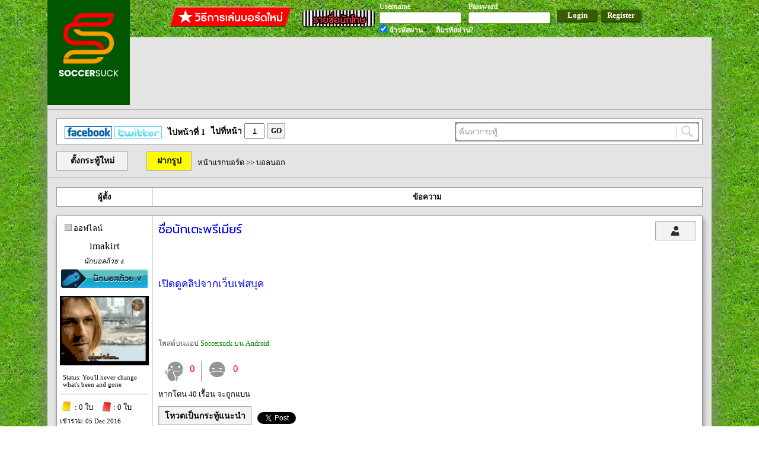

--- FILE ---
content_type: text/html; charset=UTF-8
request_url: http://www.soccersuck.com/boards/topic/2448664
body_size: 10460
content:
<!DOCTYPE HTML>
<html xmlns="http://www.w3.org/1999/xhtml"
      xmlns:og="http://opengraphprotocol.org/schema/"
      xmlns:fb="https://www.facebook.com/2008/fbml">
<head>
	<meta http-equiv="Content-Type" content="text/html; charset=utf-8" />	<title>
		ชื่อนักเตะพรีเมียร์	</title>

<!-- <meta name="apple-itunes-app" content="app-id=1042191005"/> -->
    <meta name="google-play-app" content="app-id=com.soccersuck.devtab.com.soccersuck">
    <link rel="stylesheet" href="http://www.soccersuck.com/css/jquery.smartbanner.css" type="text/css" media="screen">

    <meta name="description" content="ข่าวฟุตบอล ข่าวบอล นักฟุตบอล ผลการแข่งขัน ข่าวลือ ข่าวการย้ายทีม บอลอังกฤษ บอลเยอรมัน บอลอิตาลี บอลสเปน ฟุตบอล บอบทีมชาติ บอลไทย บอลทีมชติไทย เว็บบอร์ด วาไรตี้ ภาพเซ็กซี่ 18+ โปรแกรมการแข่งขัน โปรแกรมถ่ายทอดสด" />
    <meta name="keyword"  content="ข่าวฟุตบอล,ข่าวบอล,ผลการแข่งขัน,นักฟุตบอล,บอลอังกฤษ,บอลเยอรมัน,บอลอิตาลี,บอลสเปน,ฟุตบอล,ข่าวการย้ายทีม,ภาพเซ็กซี่,18+" />
    <meta property="og:title" content="ชื่อนักเตะพรีเมียร์" />
          <meta property="og:image" content="http://www.soccersuck.com//img/web/ss_main_h_logo_ss.png" />
          <meta property="og:description" content="[fb-video]https://www.facebook.com/share/v/GMSvSU2YpiJY1Jz5/?mibextid=ng2Npd[/fb-video]..." />
          <meta property="og:url" content="http://www.soccersuck.com/boards/topic/2448664" />
          <link rel="image_src" href="http://www.soccersuck.com//img/web/ss_main_h_logo_ss.png" />

    <link rel="shortcut icon" href="/img/web/ss_logo_f_16.ico" />
    <meta content='NTViMzdjNWMyNzBlNWQ4NGM3OTNlNDg2ZDc5OGMwMWQ=' name='thstats-verify'/>



	<link href="https://fonts.googleapis.com/css?family=Prompt:400,400i,500,500i" rel="stylesheet"><link rel="stylesheet" type="text/css" href="/css/cake.generic.css" /><link rel="stylesheet" type="text/css" href="/css/header.css" /><script type="text/javascript" src="/js/jquery.js?v=12.2"></script><link rel="stylesheet" type="text/css" href="/css/topic.css?1.1.1">
<link rel="stylesheet" type="text/css" href="/css/programball.css?1.1.1">

</head>
<body>


   <div id="fb-root"></div>
<script>(function(d, s, id) {
  var js, fjs = d.getElementsByTagName(s)[0];
  if (d.getElementById(id)) return;
  js = d.createElement(s); js.id = id;
  js.src = "//connect.facebook.net/en_US/sdk.js#xfbml=1&appId=447238248707884&version=v2.0";
  fjs.parentNode.insertBefore(js, fjs);
}(document, 'script', 'facebook-jssdk'));</script>                <div id="header">
            
<div class="header_layout">
<a href="http://www.soccersuck.com/" style="color:#000;" ><div class="logo"></div></a>


<div class="header_offline">
    <div style="float: right;">
        <a href="http://www.soccersuck.com/users/register/" style="text-decoration: none;">
        <div class="header_register" >Register</div>
        </a>
    </div>
    <div style="float: right;">
        <div class="header_login" >Login</div>
    </div>
    <div style="float:right;">

    <div style="float: left;margin: 3px 10px 0px 0px; ">
        <div class="header_label">Username</div>
        <div class="header_input" ><input type="text" id="header_email" /></div>

    </div>
    <div style="float: left;margin: 3px 10px 0px 0px;">
        <div class="header_label">Password</div>
        <div class="header_input"><input type="password" id="header_pass" /></div>

    </div>
    <div class="clear"></div>
    <div style="float: left;margin: 0px 10px 0px 0px;">
        <div class="header_label"><input type="checkbox" id="header_ckemail" style="" checked /> จำรหัสผ่าน</div>
    </div>
    <div style="float: left;margin: 0px 0px 0px 11px;">
        <a href="http://www.soccersuck.com/users/forgotpassword" style="color:#000;text-decoration: none;" >
<div class="header_label">ลืมรหัสผ่าน?</div>
</a>
    </div>
    <div class="clear"></div>
    </div>
    <div style="float: right;">
        <div style="margin:  9px 10px 0px 0px;float: left;" ><a target="_blank" style="text-decoration: none;color: #FFF;" href="http://www.soccersuck.com/boards/topic/875245"><div class="bthowto"></div></a></div>
        <div style="margin: 15px 5px 0px 5px;float: left;" ><a target="_blank" style="text-decoration: none;color: #FFF;" href="http://www.soccersuck.com/users/jail"><div class="btprisoner"></div></a></div>
         <div class="clear"></div>
    </div>
    <div class="clear"></div>
</div>
<div class="clear"></div>
</div>
<div class="loaddingHeader" style="display: none;background: #FFF;position: fixed;padding: 20px;top: 50%;left: 50%;margin:-45px 0px 0px -45px;box-shadow: 4px 4px 4px #888;"><img src="/img/web/loading_50.gif" /></div>
<script type="text/javascript" src="/js/login.js"></script>        </div>
	<div id="container">

              <div class="adv_A">
                  <div style="margin: 0px 0px 0px 125px;">
                                        </div>
                      <div style="margin: 10px 0px 0px 125px;">

                                <!-- <a href='http://ff.connextra.com/Dafabet/selector/click?client=Dafabet&placement=945x90_soccersuck_socsuckthDfpsbfdb16th030994590' target='_blank'>
                                  <img src='http://ff.connextra.com/Dafabet/selector/image?client=Dafabet&placement=945x90_soccersuck_socsuckthDfpsbfdb16th030994590' border='0' width='945' height='90' />
                                </a> -->
                      </div>

         </div>

             <div style="border-bottom:  1px solid #969696;width: 100%;margin: 0px 0px 12px 0px;"></div>

             
		<div id="ssCoverBG"
    style="width: 100%;height: 100%;background: rgba(0, 0, 0, 0.7);z-index:3002;position:fixed;left: 50%;transform: translateX(-50%);top: 0;">
    <div id="ssCover"
        style="width:760px;height:480px;background-color:#fff;z-index:3002;position:fixed;left: 50%;transform: translateX(-50%);top:10%;padding:5px 5px 5px 5px ">
        <div id="closeCover"
            style="background-color:black;color:red;position:absolute;bottom:-33px;right:0px;padding:3px;font-size:20px;cursor:pointer">
            ไว้คราวหน้า <span style="color:#fff">X</span></div>
        <div id="closeCover"
            style="background-color:black;color:red;position:absolute;top:-33px;right:0px;padding:3px;font-size:20px;cursor:pointer">
            ไว้คราวหน้า <span style="color:#fff">X</span></div>
        <div id="closeCover_end"
            style="background-color: white;color: #ccd0d5;position:absolute;left: 10px;bottom: 6px;padding:3px;font-size: 12;cursor:pointer;">
            ไม่ต้องแสดงข้อความนี้อีกเลย <span style="color:#fff"></span></div>

        
    </div>
</div>

<script>
    $(document).on('click', '#closeCover', function () {
        $('#ssCover').remove();
        $('#ssCoverBG').remove();
        setCookie('', 1, 12);
    });

    $(document).on('click', '#closeCover_end', function () {
        $('#ssCover').remove();
        $('#ssCoverBG').remove();
        setCookie('', 1, 999999);
    });

    if ('' == "") {
        $('#ssCover').remove();
        $('#ssCoverBG').remove();
    }


    function setCookie(cname, cvalue, exhour) {
        var d = new Date();
        d.setTime(d.getTime() + (exhour * 60 * 60 * 1000));
        var expires = "expires=" + d.toGMTString();
        document.cookie = cname + "=" + cvalue + "; " + expires;
    }

    function getCookie(cname) {
        var name = cname + "=";
        var ca = document.cookie.split(';');
        for (var i = 0; i < ca.length; i++) {
            var c = ca[i];
            while (c.charAt(0) == ' ') c = c.substring(1);
            if (c.indexOf(name) == 0) {
                return c.substring(name.length, c.length);
            }
        }
        return "";
    }


</script>













<div class="topic_paginator" style="text-align: left;margin:15px 15px 0px 15px;">
    <div class="sherer" style="float: left;margin: 7px 0px 0px 0px;">
        <a href="https://www.facebook.com/soccersuck01" target="_blank" style="text-decoration: none;"> &nbsp; <img
                src="http://www.soccersuck.com/ss/images/icon-fb.gif" width="80" height="21" border="0"></a>
        <a href="https://twitter.com/soccersuck" target="_blank" style="text-decoration: none;"><img
                src="http://www.soccersuck.com/ss/images/icon-tw.gif" width="80" height="21" border="0"></a>
    </div>

    <div style="float:left;margin: 6px 0px 0px 10px;">
        ไปหน้าที่ 1    </div>
    <div style="float:left;margin: 0px 0px 0px 10px;">
        ไปที่หน้า <input value="1" class="gotopage"
            style="width:30px;height: 22px;margin: 2px 0px 0px 0px;text-align: center;" type="text" />
    </div>
    <div class="goBt" style="margin: 1px 0px 0px 5px;">GO</div>

    

    <div style="background: #969696;padding: 2px;width: 408px;float: right;">
        <div class="latestnews_search">
            <input type="text" class="latestnews_search" value=" ค้นหากระทู้" style="color: #969696;float: left;" />
            <div class="searchTopicBT" style="float: left;width: 38px;height: 28px;cursor: pointer;"></div>
            <div class="clear"></div>
        </div>
    </div>

    <div class="clear"></div>
</div>




<div class="topic_top_menu">
    <a href="http://www.soccersuck.com/boards/addtopic/0/1">
        <div class="newTopicButton">ตั้งกระทู้ใหม่</div>
    </a>
    
    <a href="https://img.soccersuck.com" target="_blank">
        <div class="topic_upload_image_button" title="Upload Image">ฝากรูป</div>
    </a>

    <div class="topic_navi">
        <a href="http://www.soccersuck.com/boards">หน้าแรกบอร์ด</a> &gt;&gt;
                    <a
                href="http://www.soccersuck.com/boards/#1">บอลนอก</a>
            </div>

    
    <div class="clear"></div>
</div>


    <div class="topic_thead">

        <div class="topic_thead_td" style="width: 160px;border-right: 1px solid #969696;">ผู้ตั้ง</div>
        <div class="topic_thead_td topic_thead_td_right">ข้อความ</div>
        <div class="clear"></div>
    </div>



    <div class="post_panel" >
                <a name="52787558"></a>
        
            <div class="post_panel_td post_panel_td_left" style="">
                                    <div style="margin: 10px;">
                                                    <div style="float: left;width: 10px;height: 10px;background: #CCC;border: 1px solid #969696;margin: 3px;">
                            </div>
                            <div style="float: left;">ออฟไลน์</div>
                            <div class="clear"></div>
                                            </div>
                
                
                
                
                <div class="user_name" style="">
                    <a  href="http://www.soccersuck.com/users/blog/172605" onclick="" style="" >imakirt</a>                </div>

                
                <div class="user_rank_text">นักบอลถ้วย ง.</div>
                <div class="user_rank_pic"><img src="http://www.soccersuck.com/images/ss09.gif" alt="" />                </div>



                                    <div class="user_avata">
                        <a href="http://www.soccersuck.com/users/blog/172605" onclick="">
                            <img src="https://img.soccersuck.com/images/2024/02/20/Media_240220_160456.gif" class="avatar-img" onerror="this.onerror=null; this.src=&#039;/img/web/ss_broad_pro_icon_pic_pro.png&#039;;" alt="" />                        </a>
                    </div>
                                <div class="userinfo_time" style="margin: 10px;word-wrap: break-word;">Status:
                    You'll never change what's been and gone</div>
                <div style="border-bottom: 1px solid #969696;margin: 10px 5px;width: 150px;"></div>
                <div style="margin: 4px 6px;">
                    <img style="height: 20px;
margin: 0px 1px -4px 0px;" src="http://www.soccersuck.com/img/rp_image/yellow.png"> : 0 ใบ
                    <img style="height: 20px;
margin: 0px -2px -5px 10px;" src="http://www.soccersuck.com/img/rp_image/red.png"> : 0 ใบ
                </div>

                
                                    <div class="userinfo_time">เข้าร่วม: 05 Dec 2016</div>
                                <div class="userinfo_time">ตอบ: 441</div>
                <div class="userinfo_time">ที่อยู่: </div>
                <div class="userinfo_time">โพสเมื่อ: <span
                        style="font-size: 10px;">Thu May 30, 2024 10:22</span></div>

                                
                
                
                
                                <div class="clear"></div>
            </div>
        

        <div class="post_panel_td post_panel_td_right" >
            <div class="post_head">
                <div class="post_head_topic">ชื่อนักเตะพรีเมียร์            </div>

            <div style="float:right;margin-right: 10px;">

                                    <a target="_blank" href="http://www.soccersuck.com/users/blog/172605">
                        <div class="button_profile" title="ข้อมูลส่วนตัว"></div>
                    </a>
                                <div class="clear"></div>
            </div>

            <div class="clear"></div>
        </div>
                                        <!-- first post_desc -->
        <div class="post_desc">

            <div class="fb-wrapper"><div class="fb-video" data-href="https://www.facebook.com/share/v/GMSvSU2YpiJY1Jz5/?mibextid=ng2Npd" data-width="500" data-allowfullscreen="true"><div class="fb-xfbml-parse-ignore"><a target="_blank" href="https://www.facebook.com/share/v/GMSvSU2YpiJY1Jz5/?mibextid=ng2Npd"><img src="http://fbdownloader.co/fb.jpg" style="width: 500px" /></a></div></div><script async src="//connect.facebook.net/en_US/sdk.js" charset="utf-8"></script><script type="text/javascript">if ( typeof FB != "undefined" ){ FB.XFBML.parse(); }</script></div><br /><a target="_blank" href="https://www.facebook.com/share/v/GMSvSU2YpiJY1Jz5/?mibextid=ng2Npd" >เปิดดูคลิปจากเว็บเฟสบุค </a>        </div>


        
        <div style="font-size: 12px;color: #555555;margin:5px 10px;">โพสต์บนแอป <a href="http://devtab.com/apps/soccersuck/download/" style="color:green">Soccersuck บน Android</a></div>
        
        
                
                
            <div class="vote_button_panel">
                
                    <div class="addpoint_button" title="แผล่บๆ"><input type="hidden"
                            value="NTI3ODc1NThzb2NjZXJzdWNrb2xpdmVyMTY3MTow" /></div>
                    <div class="addpoint_score">0</div>
                                            <div style="float: left;margin: 0px 0px 0px 10px;border-left: 1px solid #969696;height: 36px;"></div>
                        <div class="dispoint_button" title="เรื้อน"><input type="hidden"
                                value="NTI3ODc1NThzb2NjZXJzdWNrb2xpdmVyMTY3MTow" /></div>
                        <div class="dispoint_score">0</div>
                                                    
                <div class="clear"></div>

                                    <div style="margin: 10px 0px 0px 0px;">
                        หากโดน 40 เรื้อน จะถูกแบน
                    </div>
                
                                <div class="userPlabBox" style="display:none">                </div>

                            </div>




        

        

        
        <div class="clear"></div>


                                    <div class="voteTopicButton"><input type="hidden"
                        value="MjQ0ODY2NHNvY2NlcnN1Y2tvbGl2ZXIxNjcxOjE=" />โหวตเป็นกระทู้แนะนำ
                </div>
                                        <div id="fb-root"></div>
            <script>(function (d, s, id) {
                    var js, fjs = d.getElementsByTagName(s)[0];
                    if (d.getElementById(id)) return;
                    js = d.createElement(s); js.id = id;
                    js.src = "//connect.facebook.net/en_US/sdk.js#xfbml=1&version=v2.5";
                    fjs.parentNode.insertBefore(js, fjs);
                }(document, 'script', 'facebook-jssdk'));</script>
            <script>window.twttr = (function (d, s, id) {
                    var js, fjs = d.getElementsByTagName(s)[0],
                        t = window.twttr || {};
                    if (d.getElementById(id)) return t;
                    js = d.createElement(s);
                    js.id = id;
                    js.src = "https://platform.twitter.com/widgets.js";
                    fjs.parentNode.insertBefore(js, fjs);

                    t._e = [];
                    t.ready = function (f) {
                        t._e.push(f);
                    };

                    return t;
                }(document, "script", "twitter-wjs"));</script>
            <script src="https://apis.google.com/js/platform.js" async defer></script>
            <div style="display:flex;padding:10px 0 0 5px">
                <div class="fb-share-button" style="margin-right:5px"
                    data-href="http://www.soccersuck.com/boards/topic/2448664"
                    data-layout="button"></div>
                <div style="margin-right:5px"><a class="twitter-share-button" href="https://twitter.com/intent/tweet"
                        data-count="none">Tweet</a></div>
            </div>
                            <!-- <div style='padding: 10px 0'> -->
                <!-- Composite Start -->
                <!-- <div id="M664411ScriptRootC1256745"></div> <script src="https://jsc.mgid.com/s/o/soccersuck.com.1256745.js" async></script> -->
                <!-- Composite End -->
                <!-- </div> -->
                        <div class="clear"></div>
        
        <div style="border-bottom: 1px solid #969696;margin: 5px 10px 10px 10px; "></div>
                                    <div class="user_sig" onloadstart="checkURL(this);">

                    
                     

                </div>
                        <div class="user_blog_relate" style="width:384px">
                <div class="user_blog_relate_head">
                    <a style="color:#000;text-decoration:none;" href="http://www.soccersuck.com/users/blog/172605">
                        <img src="/img/web/ss_broad_st2_icon_my_blog.png" alt="" /> My Locker</a>
                </div>
                <div class="user_blog_relate_body">
                                                                                                                    </div>
            </div><!-- .user_blog_relate end -->
                <div class="clear"></div>

        
    </div>
    <div class="clear"></div>
        </div>
            <!-- mgid ads start -->
        <div style="margin: 0 40px 20px; min-height: 0px;">
            <!-- Composite Start -->
            <!-- <div id="M664411ScriptRootC1047420"> -->
            <!-- </div> -->
            <!-- <script src="https://jsc.mgid.com/s/o/soccersuck.com.1047420.js" async></script> -->
            <!-- Composite End -->
        </div>
        <!-- mgid ads end -->
        


    <div class="topic_paginator" style="padding: 0px;">

        <div style="float:left;margin: 12px 0px 0px 10px;">
            ไปหน้าที่ 1        </div>
        <div style="float:left;margin: 6px 0px 6px 10px;">
            ไปที่หน้า <input value="1" class="gotopage"
                style="width:30px;height: 22px;margin: 2px 0px 0px 0px;text-align: center;" type="text" />
        </div>
        <div class="goBt" style="margin: 7px 0px 0px 5px;">GO</div>

        
        <div style="float:right;height: 40px;">
            


        </div>
        <div class="clear"></div>
        <a name="lastPost"></a>
    </div>



    <div class="topic_top_menu">
        <a href="http://www.soccersuck.com/boards/addtopic/0/1">
            <div class="newTopicButton">ตั้งกระทู้ใหม่</div>
        </a>
        

        
        <div class="topic_navi">
            <a href="http://www.soccersuck.com/boards">หน้าแรกบอร์ด</a> &gt;&gt;
                            <a
                    href="http://www.soccersuck.com/boards/#1">บอลนอก</a>
                    </div>

        <div style="background: #969696;padding: 2px;width: 408px;float: right;margin: 10px 15px 0px 0px;">
            <div class="latestnews_search">
                <input type="text" class="latestnews_search" value=" ค้นหากระทู้" style="color: #969696;float: left;" />
                <div class="searchTopicBT" style="float: left;width: 38px;height: 28px;cursor: pointer;"></div>
                <div class="clear"></div>
            </div>
        </div>

        <div class="clear"></div>
    </div>

    <div class="reportPopup">
        <div class="reportPopup_q">กรุณาระบุเหตุผลที่จะแจ้งความ</div>
        <div style="margin: 20px 0px 0px 57px;">
            <span style="vertical-align: top;">ผู้ต้องหา: </span><span class="reportPopupUname"></span>
        </div>
        <div style="margin: 10px 0px 0px 57px;">
            <span style="vertical-align: top;">ข้อความ: </span><textarea style="width: 233px;height: 98px;"
                id="reportPopup_message"></textarea>
        </div>
        <div class="reportPopup_ok">Submit</div>
        <div class="reportPopup_cancel">Cancel</div>
        <div class="clear"></div>
    </div>

    <div class="qpopup">
        <div class="qpopup_q">กรุณาเลือก Forum และ ประเภทกระทู้</div>
        <div class="qpopup_val">
            <span style="margin: 0px 0px 0px 4px;">Forum: </span>
            <select id="forum">
                            </select><br /><br /><span>ประเภท: </span>

            <select id="type">
                            </select>
        </div>
        <div class="qpopup_ok">Submit</div>
        <div class="qpopup_cancel">Cancel</div>
        <div class="clear"></div>
    </div>



        <script type="text/javascript">

        var vid = 0;
        var uid = 'http://www.soccersuck.com/users/blog/';
        var keytime = 'c3NvbGl2ZXIxNjcx';
        var fev = 0;

        var post_link = 'http://www.soccersuck.com/boards/topic/2448664';
        var thumb = 'http://www.soccersuck.com//img/web/ss_main_h_logo_ss.png';
        //var fb_title = 'ชื่อนักเตะพรีเมียร์';
        // var fb_desc = '';
        var reunCost = 7;

        var numsig = $('.user_sig').length;
        $('a').mouseover(function () {
            temh = $(this).attr('href');

            if (temh != undefined) {
                temp = temh.substring(0, 4);
                if (temp != 'http') {
                    $(this).attr('href', 'http://' + temh);
                }
            }
        });
        $('.gotopage').keyup(function () {
            var tmpp = $(this).val();
            $('.gotopage').val(tmpp);
        });
        $('.goBt').click(function () {

            gp = parseInt($('.gotopage').val());
            if (gp < 1) {
                gp = 1;
            } else if (gp > 1) {
                gp = 1;
            }
            window.location = 'http://www.soccersuck.com/boards/topic/2448664/' + gp;
        });


        $('.searchTopicBT').click(function () {
            var text = $(this).parent().find('.latestnews_search').val();
            if (text == ' ค้นหากระทู้') {
                text = '';
            }

            // var expt = new Array(';','—','+','‘','(', ')' ,'=' ,'>' ,'<' ,'@','%');
            //          var fagexp = true;
            //         for(k=0;k<=(expt.length -1) ;k++){
            //               if(strpos(text,expt[k],0)){
            //                   fagexp = false;
            //                   break;
            //               }
            //         }

            //         if(fagexp){
            window.open("/boards/search/" + text);
            // }else{
            //     alert('ไม่อนุญาติให้ใช้คำค้นหาที่มี ;, —, +, ‘, (, ), =, >, <, @, %');
            // }

        });


        function strpos(haystack, needle, offset) {
            // From: http://phpjs.org/functions
            // +   original by: Kevin van Zonneveld (http://kevin.vanzonneveld.net)
            // +   improved by: Onno Marsman
            // +   bugfixed by: Daniel Esteban
            // +   improved by: Brett Zamir (http://brett-zamir.me)
            // *     example 1: strpos('Kevin van Zonneveld', 'e', 5);
            // *     returns 1: 14
            var i = (haystack + '').indexOf(needle, (offset || 0));
            return i === -1 ? false : i + 1;
        }


        $('.latestnews_search').focus(function () {
            if ($(this).val() == ' ค้นหากระทู้') {
                $('.latestnews_search').val('');
            }
        });

        $('.latestnews_search').blur(function () {
            if ($(this).val() == '') {
                $('.latestnews_search').val(' ค้นหากระทู้');
            }
        });
        $('.latestnews_search').keyup(function () {
            newtext = $(this).val();
            $('.latestnews_search').val(newtext);
        });
    </script>
        <script type="text/javascript" src="/js/topic.js?1768704312"></script>
    <div class="loaddingRE"
        style="display: none;background: #FFF;position: fixed;padding: 20px;top: 50%;left: 50%;margin:-45px 0px 0px -45px;box-shadow: 4px 4px 4px #888;">
        <img src="/img/web/loading_50.gif" /></div>
    

    
            <script type="text/javascript">
            $('.voteTopicButton').click(function () {
                alert('กรุณา Login เข้าสู่ระบบ');
            });
            $('.addpoint_button').click(function () {
                alert('กรุณา Login เข้าสู่ระบบ');
            });
            $('.dispoint_button').click(function () {
                alert('กรุณา Login เข้าสู่ระบบ');
            });
            $('.reportTopicButton').click(function () {
                alert('กรุณา Login เข้าสู่ระบบ');
            });

        </script>
    

    <script type="text/javascript">
        function spoilButton(obj) {
            var objspoil = $(obj).parent().find('.spoilCon');
            if ($(objspoil).is(':visible')) {
                $(objspoil).hide();
            } else {
                $(objspoil).show();
            }
        }

    </script>

                  <div class="clear"></div>
	</div>



   <div id="footer">
<div class="contentFooter">
     <a href="http://www.soccersuck.com/">หน้าแรก</a> |
<a href="http://www.soccersuck.com/boards/oldnews/">ข่าวเก่า</a> |
   <!-- <a href="http://www.polballss.com/">ทีเด็ด เบน ฟรีคิก</a> |
    <a href="http://www.guideball.com/">รายงานสดผลบอล</a> | -->
    <!-- <a href="http://live.thaileagueonline.com/main.live">Live Score ไทยลีก</a> | -->
    <a href="http://www.soccersuck.com/boards/topic/1232930/">โปรแกรมถ่ายทอดสด</a> |
    <!--a href="http://www.soccersuck.com/">ไม่มีกิจห้ามเข้า</a> |  !-->
    <a href="http://www.soccersuck.com/boards/topic/1232930">โปรแกรมบอลล่วงหน้า</a> |
    <!--a href="#scoreTable">ตารางคะแนน</a> | !-->
    <a href="http://www.soccersuck.com/boards/index">เว็บบอร์ด</a> |
    <a href="http://www.soccersuck.com/menu/history/">ประวัติ soccersuck</a> |
    <!--<a href="#">พาร์ทเนอร์</a> |!-->
    <a href="http://www.soccersuck.com/users/contact">ติดต่อโฆษณา</a>



<div style="font-size: 12px;">Version L-ly 1.0 
</div>


<div>




<div   style="float: left; margin: 10px;">
    <a href="https://play.google.com/store/apps/details?id=soccersuck.devtab.com.soccersuck"><img src="/img/web/icon_googleplay.png" width="126"></a>
</div> 

<div   style="float: left; margin: 10px;">
    <a href="https://itunes.apple.com/bf/app/soccersuck/id1042191005?mt=8"><img src="/img/web/icon_appstore.png" width="126"></a>
</div>

    <div class="clear"></div>
    </div>
        </div>

   </div>
<script type="application/javascript" src="//anymind360.com/js/4585/ats.js"></script> 
<script>
  (function(i,s,o,g,r,a,m){i['GoogleAnalyticsObject']=r;i[r]=i[r]||function(){
  (i[r].q=i[r].q||[]).push(arguments)},i[r].l=1*new Date();a=s.createElement(o),
  m=s.getElementsByTagName(o)[0];a.async=1;a.src=g;m.parentNode.insertBefore(a,m)
  })(window,document,'script','//www.google-analytics.com/analytics.js','ga');

  ga('create', 'UA-65318217-1', 'auto');
  ga('send', 'pageview');

</script>

<!-- Google tag (gtag.js) -->
<script async src="https://www.googletagmanager.com/gtag/js?id=G-XZXQFTJH0B"></script>
<script>
  window.dataLayer = window.dataLayer || [];
  function gtag(){dataLayer.push(arguments);}
  gtag('js', new Date());

  gtag('config', 'G-XZXQFTJH0B');
</script>

<!-- Google Tag Manager -->
<script>(function(w,d,s,l,i){w[l]=w[l]||[];w[l].push({'gtm.start':
new Date().getTime(),event:'gtm.js'});var f=d.getElementsByTagName(s)[0],
j=d.createElement(s),dl=l!='dataLayer'?'&l='+l:'';j.async=true;j.src=
'https://www.googletagmanager.com/gtm.js?id='+i+dl;f.parentNode.insertBefore(j,f);
})(window,document,'script','dataLayer','GTM-MW9THLS');</script>
<!-- End Google Tag Manager -->
<!-- google adsense -->
<script data-ad-client="ca-pub-6459522510239433" async src="https://pagead2.googlesyndication.com/pagead/js/adsbygoogle.js"></script>
<script>
  window.twttr = (function(d, s, id) {
        var js, fjs = d.getElementsByTagName(s)[0],
          t = window.twttr || {};
        if (d.getElementById(id)) return t;
        js = d.createElement(s);
        js.id = id;
        js.src = "https://platform.twitter.com/widgets.js";
        fjs.parentNode.insertBefore(js, fjs);

        t._e = [];
        t.ready = function(f) {
            t._e.push(f);
        };

        return t;

    }(document, "script", "twitter-wjs"))
</script>
<!-- TikTok -->
<script>
  !function (w, d, t) {
    w.TiktokAnalyticsObject=t;var ttq=w[t]=w[t]||[];ttq.methods=["page","track","identify","instances","debug","on","off","once","ready","alias","group","enableCookie","disableCookie"],ttq.setAndDefer=function(t,e){t[e]=function(){t.push([e].concat(Array.prototype.slice.call(arguments,0)))}};for(var i=0;i<ttq.methods.length;i++)ttq.setAndDefer(ttq,ttq.methods[i]);ttq.instance=function(t){for(var e=ttq._i[t]||[],n=0;n<ttq.methods.length;n++)ttq.setAndDefer(e,ttq.methods[n]);return e},ttq.load=function(e,n){var i="https://analytics.tiktok.com/i18n/pixel/events.js";ttq._i=ttq._i||{},ttq._i[e]=[],ttq._i[e]._u=i,ttq._t=ttq._t||{},ttq._t[e]=+new Date,ttq._o=ttq._o||{},ttq._o[e]=n||{};var o=document.createElement("script");o.type="text/javascript",o.async=!0,o.src=i+"?sdkid="+e+"&lib="+t;var a=document.getElementsByTagName("script")[0];a.parentNode.insertBefore(o,a)};
    ttq.load('CDTGQVBC77U2BHNF7J70');
    ttq.page();
  }(window, document, 'ttq');
</script>
<!-- Smartlook -->
<script type='text/javascript'>
  window.smartlook||(function(d) {
    var o=smartlook=function(){ o.api.push(arguments)},h=d.getElementsByTagName('head')[0];
    var c=d.createElement('script');o.api=new Array();c.async=true;c.type='text/javascript';
    c.charset='utf-8';c.src='https://web-sdk.smartlook.com/recorder.js';h.appendChild(c);
    })(document);
    smartlook('init', '609a2fb2d12c5d70c793a617fbfd9c5889024fb1', { region: 'eu' });
</script>
</body>

</html>



--- FILE ---
content_type: text/html; charset=utf-8
request_url: https://www.google.com/recaptcha/api2/aframe
body_size: 267
content:
<!DOCTYPE HTML><html><head><meta http-equiv="content-type" content="text/html; charset=UTF-8"></head><body><script nonce="KB67DpZFuLM_wgwss9MfCg">/** Anti-fraud and anti-abuse applications only. See google.com/recaptcha */ try{var clients={'sodar':'https://pagead2.googlesyndication.com/pagead/sodar?'};window.addEventListener("message",function(a){try{if(a.source===window.parent){var b=JSON.parse(a.data);var c=clients[b['id']];if(c){var d=document.createElement('img');d.src=c+b['params']+'&rc='+(localStorage.getItem("rc::a")?sessionStorage.getItem("rc::b"):"");window.document.body.appendChild(d);sessionStorage.setItem("rc::e",parseInt(sessionStorage.getItem("rc::e")||0)+1);localStorage.setItem("rc::h",'1768704322675');}}}catch(b){}});window.parent.postMessage("_grecaptcha_ready", "*");}catch(b){}</script></body></html>